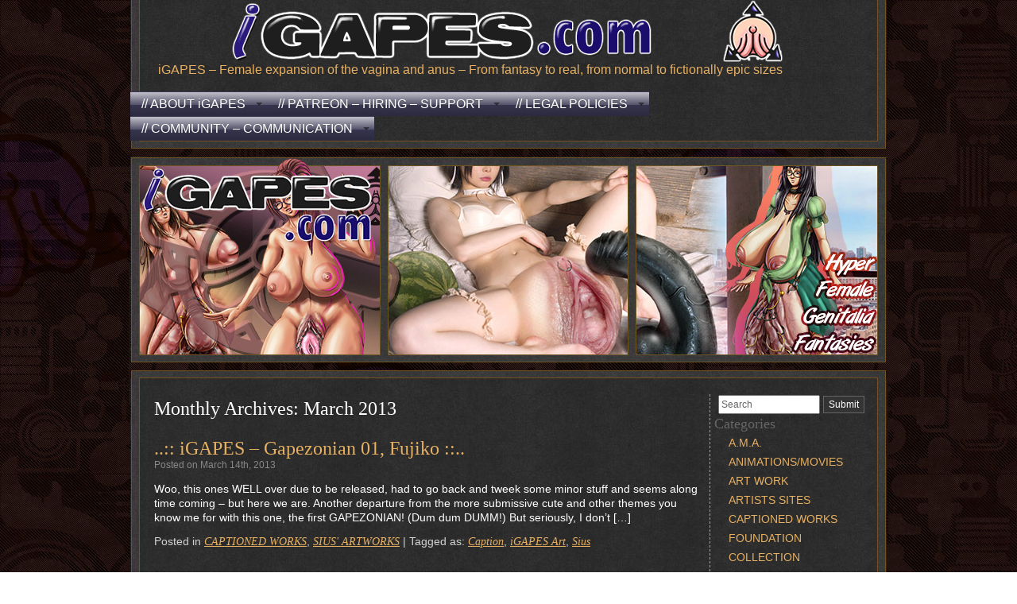

--- FILE ---
content_type: text/html; charset=UTF-8
request_url: http://www.releasedreactions.com/igapes/blog/?m=201303
body_size: 61126
content:
<!DOCTYPE html>
<html lang="en-GB">
    <head>
        <meta charset="UTF-8" />
        <title>
                        March | 2013 |             iGAPES.com                                            </title>
        <link rel="profile" href="http://gmpg.org/xfn/11" />
        <link rel="stylesheet" type="text/css" media="all" href="http://www.releasedreactions.com/igapes/blog/wp-content/themes/steampunk/style.css" />
        <link rel="pingback" href="http://www.releasedreactions.com/igapes/blog/xmlrpc.php" />
                <meta name='robots' content='max-image-preview:large' />
<link rel="alternate" type="application/rss+xml" title="iGAPES.com &raquo; Feed" href="http://www.releasedreactions.com/igapes/blog/?feed=rss2" />
<link rel="alternate" type="application/rss+xml" title="iGAPES.com &raquo; Comments Feed" href="http://www.releasedreactions.com/igapes/blog/?feed=comments-rss2" />
<style id='wp-img-auto-sizes-contain-inline-css' type='text/css'>
img:is([sizes=auto i],[sizes^="auto," i]){contain-intrinsic-size:3000px 1500px}
/*# sourceURL=wp-img-auto-sizes-contain-inline-css */
</style>
<link rel='stylesheet' id='wti_like_post_style-css' href='http://www.releasedreactions.com/igapes/blog/wp-content/plugins/wti-like-post/css/wti_like_post.css?ver=6.9' type='text/css' media='all' />
<style id='wp-emoji-styles-inline-css' type='text/css'>

	img.wp-smiley, img.emoji {
		display: inline !important;
		border: none !important;
		box-shadow: none !important;
		height: 1em !important;
		width: 1em !important;
		margin: 0 0.07em !important;
		vertical-align: -0.1em !important;
		background: none !important;
		padding: 0 !important;
	}
/*# sourceURL=wp-emoji-styles-inline-css */
</style>
<style id='wp-block-library-inline-css' type='text/css'>
:root{--wp-block-synced-color:#7a00df;--wp-block-synced-color--rgb:122,0,223;--wp-bound-block-color:var(--wp-block-synced-color);--wp-editor-canvas-background:#ddd;--wp-admin-theme-color:#007cba;--wp-admin-theme-color--rgb:0,124,186;--wp-admin-theme-color-darker-10:#006ba1;--wp-admin-theme-color-darker-10--rgb:0,107,160.5;--wp-admin-theme-color-darker-20:#005a87;--wp-admin-theme-color-darker-20--rgb:0,90,135;--wp-admin-border-width-focus:2px}@media (min-resolution:192dpi){:root{--wp-admin-border-width-focus:1.5px}}.wp-element-button{cursor:pointer}:root .has-very-light-gray-background-color{background-color:#eee}:root .has-very-dark-gray-background-color{background-color:#313131}:root .has-very-light-gray-color{color:#eee}:root .has-very-dark-gray-color{color:#313131}:root .has-vivid-green-cyan-to-vivid-cyan-blue-gradient-background{background:linear-gradient(135deg,#00d084,#0693e3)}:root .has-purple-crush-gradient-background{background:linear-gradient(135deg,#34e2e4,#4721fb 50%,#ab1dfe)}:root .has-hazy-dawn-gradient-background{background:linear-gradient(135deg,#faaca8,#dad0ec)}:root .has-subdued-olive-gradient-background{background:linear-gradient(135deg,#fafae1,#67a671)}:root .has-atomic-cream-gradient-background{background:linear-gradient(135deg,#fdd79a,#004a59)}:root .has-nightshade-gradient-background{background:linear-gradient(135deg,#330968,#31cdcf)}:root .has-midnight-gradient-background{background:linear-gradient(135deg,#020381,#2874fc)}:root{--wp--preset--font-size--normal:16px;--wp--preset--font-size--huge:42px}.has-regular-font-size{font-size:1em}.has-larger-font-size{font-size:2.625em}.has-normal-font-size{font-size:var(--wp--preset--font-size--normal)}.has-huge-font-size{font-size:var(--wp--preset--font-size--huge)}.has-text-align-center{text-align:center}.has-text-align-left{text-align:left}.has-text-align-right{text-align:right}.has-fit-text{white-space:nowrap!important}#end-resizable-editor-section{display:none}.aligncenter{clear:both}.items-justified-left{justify-content:flex-start}.items-justified-center{justify-content:center}.items-justified-right{justify-content:flex-end}.items-justified-space-between{justify-content:space-between}.screen-reader-text{border:0;clip-path:inset(50%);height:1px;margin:-1px;overflow:hidden;padding:0;position:absolute;width:1px;word-wrap:normal!important}.screen-reader-text:focus{background-color:#ddd;clip-path:none;color:#444;display:block;font-size:1em;height:auto;left:5px;line-height:normal;padding:15px 23px 14px;text-decoration:none;top:5px;width:auto;z-index:100000}html :where(.has-border-color){border-style:solid}html :where([style*=border-top-color]){border-top-style:solid}html :where([style*=border-right-color]){border-right-style:solid}html :where([style*=border-bottom-color]){border-bottom-style:solid}html :where([style*=border-left-color]){border-left-style:solid}html :where([style*=border-width]){border-style:solid}html :where([style*=border-top-width]){border-top-style:solid}html :where([style*=border-right-width]){border-right-style:solid}html :where([style*=border-bottom-width]){border-bottom-style:solid}html :where([style*=border-left-width]){border-left-style:solid}html :where(img[class*=wp-image-]){height:auto;max-width:100%}:where(figure){margin:0 0 1em}html :where(.is-position-sticky){--wp-admin--admin-bar--position-offset:var(--wp-admin--admin-bar--height,0px)}@media screen and (max-width:600px){html :where(.is-position-sticky){--wp-admin--admin-bar--position-offset:0px}}

/*# sourceURL=wp-block-library-inline-css */
</style><style id='global-styles-inline-css' type='text/css'>
:root{--wp--preset--aspect-ratio--square: 1;--wp--preset--aspect-ratio--4-3: 4/3;--wp--preset--aspect-ratio--3-4: 3/4;--wp--preset--aspect-ratio--3-2: 3/2;--wp--preset--aspect-ratio--2-3: 2/3;--wp--preset--aspect-ratio--16-9: 16/9;--wp--preset--aspect-ratio--9-16: 9/16;--wp--preset--color--black: #000000;--wp--preset--color--cyan-bluish-gray: #abb8c3;--wp--preset--color--white: #ffffff;--wp--preset--color--pale-pink: #f78da7;--wp--preset--color--vivid-red: #cf2e2e;--wp--preset--color--luminous-vivid-orange: #ff6900;--wp--preset--color--luminous-vivid-amber: #fcb900;--wp--preset--color--light-green-cyan: #7bdcb5;--wp--preset--color--vivid-green-cyan: #00d084;--wp--preset--color--pale-cyan-blue: #8ed1fc;--wp--preset--color--vivid-cyan-blue: #0693e3;--wp--preset--color--vivid-purple: #9b51e0;--wp--preset--gradient--vivid-cyan-blue-to-vivid-purple: linear-gradient(135deg,rgb(6,147,227) 0%,rgb(155,81,224) 100%);--wp--preset--gradient--light-green-cyan-to-vivid-green-cyan: linear-gradient(135deg,rgb(122,220,180) 0%,rgb(0,208,130) 100%);--wp--preset--gradient--luminous-vivid-amber-to-luminous-vivid-orange: linear-gradient(135deg,rgb(252,185,0) 0%,rgb(255,105,0) 100%);--wp--preset--gradient--luminous-vivid-orange-to-vivid-red: linear-gradient(135deg,rgb(255,105,0) 0%,rgb(207,46,46) 100%);--wp--preset--gradient--very-light-gray-to-cyan-bluish-gray: linear-gradient(135deg,rgb(238,238,238) 0%,rgb(169,184,195) 100%);--wp--preset--gradient--cool-to-warm-spectrum: linear-gradient(135deg,rgb(74,234,220) 0%,rgb(151,120,209) 20%,rgb(207,42,186) 40%,rgb(238,44,130) 60%,rgb(251,105,98) 80%,rgb(254,248,76) 100%);--wp--preset--gradient--blush-light-purple: linear-gradient(135deg,rgb(255,206,236) 0%,rgb(152,150,240) 100%);--wp--preset--gradient--blush-bordeaux: linear-gradient(135deg,rgb(254,205,165) 0%,rgb(254,45,45) 50%,rgb(107,0,62) 100%);--wp--preset--gradient--luminous-dusk: linear-gradient(135deg,rgb(255,203,112) 0%,rgb(199,81,192) 50%,rgb(65,88,208) 100%);--wp--preset--gradient--pale-ocean: linear-gradient(135deg,rgb(255,245,203) 0%,rgb(182,227,212) 50%,rgb(51,167,181) 100%);--wp--preset--gradient--electric-grass: linear-gradient(135deg,rgb(202,248,128) 0%,rgb(113,206,126) 100%);--wp--preset--gradient--midnight: linear-gradient(135deg,rgb(2,3,129) 0%,rgb(40,116,252) 100%);--wp--preset--font-size--small: 13px;--wp--preset--font-size--medium: 20px;--wp--preset--font-size--large: 36px;--wp--preset--font-size--x-large: 42px;--wp--preset--spacing--20: 0.44rem;--wp--preset--spacing--30: 0.67rem;--wp--preset--spacing--40: 1rem;--wp--preset--spacing--50: 1.5rem;--wp--preset--spacing--60: 2.25rem;--wp--preset--spacing--70: 3.38rem;--wp--preset--spacing--80: 5.06rem;--wp--preset--shadow--natural: 6px 6px 9px rgba(0, 0, 0, 0.2);--wp--preset--shadow--deep: 12px 12px 50px rgba(0, 0, 0, 0.4);--wp--preset--shadow--sharp: 6px 6px 0px rgba(0, 0, 0, 0.2);--wp--preset--shadow--outlined: 6px 6px 0px -3px rgb(255, 255, 255), 6px 6px rgb(0, 0, 0);--wp--preset--shadow--crisp: 6px 6px 0px rgb(0, 0, 0);}:where(.is-layout-flex){gap: 0.5em;}:where(.is-layout-grid){gap: 0.5em;}body .is-layout-flex{display: flex;}.is-layout-flex{flex-wrap: wrap;align-items: center;}.is-layout-flex > :is(*, div){margin: 0;}body .is-layout-grid{display: grid;}.is-layout-grid > :is(*, div){margin: 0;}:where(.wp-block-columns.is-layout-flex){gap: 2em;}:where(.wp-block-columns.is-layout-grid){gap: 2em;}:where(.wp-block-post-template.is-layout-flex){gap: 1.25em;}:where(.wp-block-post-template.is-layout-grid){gap: 1.25em;}.has-black-color{color: var(--wp--preset--color--black) !important;}.has-cyan-bluish-gray-color{color: var(--wp--preset--color--cyan-bluish-gray) !important;}.has-white-color{color: var(--wp--preset--color--white) !important;}.has-pale-pink-color{color: var(--wp--preset--color--pale-pink) !important;}.has-vivid-red-color{color: var(--wp--preset--color--vivid-red) !important;}.has-luminous-vivid-orange-color{color: var(--wp--preset--color--luminous-vivid-orange) !important;}.has-luminous-vivid-amber-color{color: var(--wp--preset--color--luminous-vivid-amber) !important;}.has-light-green-cyan-color{color: var(--wp--preset--color--light-green-cyan) !important;}.has-vivid-green-cyan-color{color: var(--wp--preset--color--vivid-green-cyan) !important;}.has-pale-cyan-blue-color{color: var(--wp--preset--color--pale-cyan-blue) !important;}.has-vivid-cyan-blue-color{color: var(--wp--preset--color--vivid-cyan-blue) !important;}.has-vivid-purple-color{color: var(--wp--preset--color--vivid-purple) !important;}.has-black-background-color{background-color: var(--wp--preset--color--black) !important;}.has-cyan-bluish-gray-background-color{background-color: var(--wp--preset--color--cyan-bluish-gray) !important;}.has-white-background-color{background-color: var(--wp--preset--color--white) !important;}.has-pale-pink-background-color{background-color: var(--wp--preset--color--pale-pink) !important;}.has-vivid-red-background-color{background-color: var(--wp--preset--color--vivid-red) !important;}.has-luminous-vivid-orange-background-color{background-color: var(--wp--preset--color--luminous-vivid-orange) !important;}.has-luminous-vivid-amber-background-color{background-color: var(--wp--preset--color--luminous-vivid-amber) !important;}.has-light-green-cyan-background-color{background-color: var(--wp--preset--color--light-green-cyan) !important;}.has-vivid-green-cyan-background-color{background-color: var(--wp--preset--color--vivid-green-cyan) !important;}.has-pale-cyan-blue-background-color{background-color: var(--wp--preset--color--pale-cyan-blue) !important;}.has-vivid-cyan-blue-background-color{background-color: var(--wp--preset--color--vivid-cyan-blue) !important;}.has-vivid-purple-background-color{background-color: var(--wp--preset--color--vivid-purple) !important;}.has-black-border-color{border-color: var(--wp--preset--color--black) !important;}.has-cyan-bluish-gray-border-color{border-color: var(--wp--preset--color--cyan-bluish-gray) !important;}.has-white-border-color{border-color: var(--wp--preset--color--white) !important;}.has-pale-pink-border-color{border-color: var(--wp--preset--color--pale-pink) !important;}.has-vivid-red-border-color{border-color: var(--wp--preset--color--vivid-red) !important;}.has-luminous-vivid-orange-border-color{border-color: var(--wp--preset--color--luminous-vivid-orange) !important;}.has-luminous-vivid-amber-border-color{border-color: var(--wp--preset--color--luminous-vivid-amber) !important;}.has-light-green-cyan-border-color{border-color: var(--wp--preset--color--light-green-cyan) !important;}.has-vivid-green-cyan-border-color{border-color: var(--wp--preset--color--vivid-green-cyan) !important;}.has-pale-cyan-blue-border-color{border-color: var(--wp--preset--color--pale-cyan-blue) !important;}.has-vivid-cyan-blue-border-color{border-color: var(--wp--preset--color--vivid-cyan-blue) !important;}.has-vivid-purple-border-color{border-color: var(--wp--preset--color--vivid-purple) !important;}.has-vivid-cyan-blue-to-vivid-purple-gradient-background{background: var(--wp--preset--gradient--vivid-cyan-blue-to-vivid-purple) !important;}.has-light-green-cyan-to-vivid-green-cyan-gradient-background{background: var(--wp--preset--gradient--light-green-cyan-to-vivid-green-cyan) !important;}.has-luminous-vivid-amber-to-luminous-vivid-orange-gradient-background{background: var(--wp--preset--gradient--luminous-vivid-amber-to-luminous-vivid-orange) !important;}.has-luminous-vivid-orange-to-vivid-red-gradient-background{background: var(--wp--preset--gradient--luminous-vivid-orange-to-vivid-red) !important;}.has-very-light-gray-to-cyan-bluish-gray-gradient-background{background: var(--wp--preset--gradient--very-light-gray-to-cyan-bluish-gray) !important;}.has-cool-to-warm-spectrum-gradient-background{background: var(--wp--preset--gradient--cool-to-warm-spectrum) !important;}.has-blush-light-purple-gradient-background{background: var(--wp--preset--gradient--blush-light-purple) !important;}.has-blush-bordeaux-gradient-background{background: var(--wp--preset--gradient--blush-bordeaux) !important;}.has-luminous-dusk-gradient-background{background: var(--wp--preset--gradient--luminous-dusk) !important;}.has-pale-ocean-gradient-background{background: var(--wp--preset--gradient--pale-ocean) !important;}.has-electric-grass-gradient-background{background: var(--wp--preset--gradient--electric-grass) !important;}.has-midnight-gradient-background{background: var(--wp--preset--gradient--midnight) !important;}.has-small-font-size{font-size: var(--wp--preset--font-size--small) !important;}.has-medium-font-size{font-size: var(--wp--preset--font-size--medium) !important;}.has-large-font-size{font-size: var(--wp--preset--font-size--large) !important;}.has-x-large-font-size{font-size: var(--wp--preset--font-size--x-large) !important;}
/*# sourceURL=global-styles-inline-css */
</style>

<style id='classic-theme-styles-inline-css' type='text/css'>
/*! This file is auto-generated */
.wp-block-button__link{color:#fff;background-color:#32373c;border-radius:9999px;box-shadow:none;text-decoration:none;padding:calc(.667em + 2px) calc(1.333em + 2px);font-size:1.125em}.wp-block-file__button{background:#32373c;color:#fff;text-decoration:none}
/*# sourceURL=/wp-includes/css/classic-themes.min.css */
</style>
<link rel='stylesheet' id='contact-form-7-css' href='http://www.releasedreactions.com/igapes/blog/wp-content/plugins/contact-form-7/includes/css/styles.css?ver=6.0.6' type='text/css' media='all' />
<link rel='stylesheet' id='wp-polls-css' href='http://www.releasedreactions.com/igapes/blog/wp-content/plugins/wp-polls/polls-css.css?ver=2.77.3' type='text/css' media='all' />
<style id='wp-polls-inline-css' type='text/css'>
.wp-polls .pollbar {
	margin: 1px;
	font-size: 6px;
	line-height: 8px;
	height: 8px;
	background: #e849ee;
	border: 1px solid #5d1760;
}

/*# sourceURL=wp-polls-inline-css */
</style>
<script type="text/javascript" src="http://www.releasedreactions.com/igapes/blog/wp-includes/js/jquery/jquery.min.js?ver=3.7.1" id="jquery-core-js"></script>
<script type="text/javascript" src="http://www.releasedreactions.com/igapes/blog/wp-includes/js/jquery/jquery-migrate.min.js?ver=3.4.1" id="jquery-migrate-js"></script>
<script type="text/javascript" src="http://www.releasedreactions.com/igapes/blog/wp-content/plugins/dropdown-menu-widget/scripts/include.js?ver=6.9" id="dropdown-ie-support-js"></script>
<script type="text/javascript" id="wti_like_post_script-js-extra">
/* <![CDATA[ */
var wtilp = {"ajax_url":"http://www.releasedreactions.com/igapes/blog/wp-admin/admin-ajax.php"};
//# sourceURL=wti_like_post_script-js-extra
/* ]]> */
</script>
<script type="text/javascript" src="http://www.releasedreactions.com/igapes/blog/wp-content/plugins/wti-like-post/js/wti_like_post.js?ver=6.9" id="wti_like_post_script-js"></script>
<link rel="https://api.w.org/" href="http://www.releasedreactions.com/igapes/blog/index.php?rest_route=/" /><link rel="EditURI" type="application/rsd+xml" title="RSD" href="http://www.releasedreactions.com/igapes/blog/xmlrpc.php?rsd" />
<meta name="generator" content="WordPress 6.9" />
		<meta name="abstract" content="iGAPES - Female expansion of the vagina and anus - From fantasy to real, from normal to fictionally epic sizes">
		<meta name="classification" content="Fantasy Erotic Graphics">
		<meta name="copyright" content="Copyright iGAPES.com - All rights Reserved.">
		<meta name="distribution" content="Global">
		<meta name="language" content="en-US">
		<meta name="rating" content="Mature">
		<meta name="revisit-after" content="3">
		<meta name="subject" content="Art work, Photomanipulation">
		<meta name="example" content="custom">


<!-- Dropdown Menu Widget Styles by shailan (https://metinsaylan.com) v1.9.7 on wp6.9 -->
<link rel="stylesheet" href="http://www.releasedreactions.com/igapes/blog/wp-content/plugins/dropdown-menu-widget/css/shailan-dropdown.min.css" type="text/css" />
<link rel="stylesheet" href="http://www.releasedreactions.com/igapes/blog/wp-content/plugins/dropdown-menu-widget/themes/color-scheme.css" type="text/css" />
<style type="text/css" media="all">
	ul.dropdown li a { font-size:15.5px; }
	/* Selected overlay: glassy */
	.shailan-dropdown-menu .dropdown-horizontal-container,
	ul.dropdown li, ul.dropdown li.hover, ul.dropdown li:hover{ background-position:0px 0px; }
	ul.dropdown li.hover a, ul.dropdown li:hover a{ background-position:0px -2px; }

	
	.shailan-dropdown-menu .dropdown-horizontal-container, ul.dropdown li{ background-color:#3a3854; }
	ul.dropdown a,
	ul.dropdown a:link,
	ul.dropdown a:visited,
	ul.dropdown li { color: #ffffff; }
	ul.dropdown a:hover,
	ul.dropdown li:hover { color: #4c2552; }
	ul.dropdown a:active	{ color: #4c2552; }

	ul.dropdown li.hover a, ul.dropdown li:hover a{ background-color: #fafafa; }
	ul.dropdown li.hover ul li, ul.dropdown li:hover ul li{ background-color: #3a3854;
		color: #ffffff; }

	ul.dropdown li.hover ul li.hover, ul.dropdown li:hover ul li:hover { background-image: none; }
	ul.dropdown li.hover a:hover, ul.dropdown li:hover a:hover { background-color: #fafafa; }

	ul.dropdown ul{ background-image:none; background-color:#3a3854; border:1px solid #3a3854; }
	ul.dropdown-vertical li { border-bottom:1px solid #fafafa; }
	
ul.dropdown li.parent>a{
	padding-right:25px;
}
ul.dropdown li.parent>a:after{
	content:""; position:absolute; top: 45%; right:6px;width:0;height:0;
	border-top:4px solid rgba(0,0,0,0.5);border-right:4px solid transparent;border-left:4px solid transparent }
ul.dropdown li.parent:hover>a:after{
	content:"";position:absolute; top: 45%; right:6px; width:0; height:0;
	border-top:4px solid rgba(0,0,0,0.5);border-right:4px solid transparent;border-left:4px solid transparent }
ul.dropdown li li.parent>a:after{
	content:"";position:absolute;top: 40%; right:5px;width:0;height:0;
	border-left:4px solid rgba(0,0,0,0.5);border-top:4px solid transparent;border-bottom:4px solid transparent }
ul.dropdown li li.parent:hover>a:after{
	content:"";position:absolute;top: 40%; right:5px;width:0;height:0;
	border-left:4px solid rgba(0,0,0,0.5);border-top:4px solid transparent;border-bottom:4px solid transparent }


</style>
<!-- /Dropdown Menu Widget Styles -->

 <link rel="icon" href="http://www.releasedreactions.com/igapes/blog/wp-content/uploads/2018/06/cropped-iGAPESLogoBig-32x32.png" sizes="32x32" />
<link rel="icon" href="http://www.releasedreactions.com/igapes/blog/wp-content/uploads/2018/06/cropped-iGAPESLogoBig-192x192.png" sizes="192x192" />
<link rel="apple-touch-icon" href="http://www.releasedreactions.com/igapes/blog/wp-content/uploads/2018/06/cropped-iGAPESLogoBig-180x180.png" />
<meta name="msapplication-TileImage" content="http://www.releasedreactions.com/igapes/blog/wp-content/uploads/2018/06/cropped-iGAPESLogoBig-270x270.png" />
    </head>
    <body class="archive date wp-theme-steampunk">
    <div id="wrapper" class="hfeed">
    	<div id="header-frame">
            <div id="header">
                <div id="access">

                </div><!-- #access -->
<a href="http://www.igapes.com/blog/"><img src="http://www.releasedreactions.com/igapes/blog/wp-content/uploads/2013/05/igapesbglogolong.gif" alt="igapesbglogolong" width="700" height="79" class="aligncenter size-full wp-image-2660" /></a>
                <div id="site-description">
                    iGAPES &#8211; Female expansion of the vagina and anus &#8211; From fantasy to real, from normal to fictionally epic sizes                </div><!-- #site-description -->
					<div class="widget shailan-dropdown-menu-widget">
<div class="shailan-dropdown-menu" ><ul id="menu-main-menu-drop-down-testy-boi" class="dropdown dropdown-horizontal dropdown-align-center"><li id="menu-item-4559" class="menu-item menu-item-type-post_type menu-item-object-page menu-item-has-children menu-item-4559"><a href="http://www.releasedreactions.com/igapes/blog/?page_id=4274">// ABOUT iGAPES</a>
<ul class="sub-menu">
	<li id="menu-item-4560" class="menu-item menu-item-type-post_type menu-item-object-page menu-item-4560"><a href="http://www.releasedreactions.com/igapes/blog/?page_id=4282">What is iGAPES.com?</a></li>
	<li id="menu-item-4561" class="menu-item menu-item-type-post_type menu-item-object-page menu-item-4561"><a href="http://www.releasedreactions.com/igapes/blog/?page_id=4339">The Content of iGAPES</a></li>
	<li id="menu-item-4562" class="menu-item menu-item-type-post_type menu-item-object-page menu-item-4562"><a href="http://www.releasedreactions.com/igapes/blog/?page_id=597">iGAPES Fiction World Lore</a></li>
	<li id="menu-item-4563" class="menu-item menu-item-type-post_type menu-item-object-page menu-item-4563"><a href="http://www.releasedreactions.com/igapes/blog/?page_id=4343">Frequently Asked Questions (F.A.Q.)</a></li>
	<li id="menu-item-4564" class="menu-item menu-item-type-post_type menu-item-object-page menu-item-4564"><a href="http://www.releasedreactions.com/igapes/blog/?page_id=4453">Viewer Interaction</a></li>
	<li id="menu-item-4634" class="menu-item menu-item-type-custom menu-item-object-custom menu-item-4634"><a href="http://www.igapes.com/blog/">Back to Main Page</a></li>
	<li id="menu-item-4582" class="menu-item menu-item-type-post_type menu-item-object-page menu-item-has-children menu-item-4582"><a href="http://www.releasedreactions.com/igapes/blog/?page_id=4580">iGAPES Content Searches [ &#8212;> ]</a>
	<ul class="sub-menu">
		<li id="menu-item-4579" class="menu-item menu-item-type-taxonomy menu-item-object-post_tag menu-item-4579"><a href="http://www.releasedreactions.com/igapes/blog/?tag=igapes-art">Search: iGAPES Artwork</a></li>
		<li id="menu-item-4590" class="menu-item menu-item-type-taxonomy menu-item-object-post_tag menu-item-4590"><a href="http://www.releasedreactions.com/igapes/blog/?tag=poll">Search: Polls</a></li>
		<li id="menu-item-4594" class="menu-item menu-item-type-taxonomy menu-item-object-category menu-item-4594"><a href="http://www.releasedreactions.com/igapes/blog/?cat=48">Search: Spotlights</a></li>
		<li id="menu-item-4593" class="menu-item menu-item-type-taxonomy menu-item-object-category menu-item-4593"><a href="http://www.releasedreactions.com/igapes/blog/?cat=13">Search: Photomanipulations</a></li>
		<li id="menu-item-4592" class="menu-item menu-item-type-taxonomy menu-item-object-category menu-item-4592"><a href="http://www.releasedreactions.com/igapes/blog/?cat=89">Search: Stories / Written / Captions</a></li>
	</ul>
</li>
</ul>
</li>
<li id="menu-item-4570" class="menu-item menu-item-type-post_type menu-item-object-page menu-item-has-children menu-item-4570"><a href="http://www.releasedreactions.com/igapes/blog/?page_id=4313">// PATREON – HIRING – SUPPORT</a>
<ul class="sub-menu">
	<li id="menu-item-5137" class="menu-item menu-item-type-post_type menu-item-object-page menu-item-5137"><a href="http://www.releasedreactions.com/igapes/blog/?page_id=5111">Patreon Portal Links</a></li>
	<li id="menu-item-4571" class="menu-item menu-item-type-post_type menu-item-object-page menu-item-4571"><a href="http://www.releasedreactions.com/igapes/blog/?page_id=4486">Patreon / Crowd Funding</a></li>
	<li id="menu-item-4572" class="menu-item menu-item-type-post_type menu-item-object-page menu-item-4572"><a href="http://www.releasedreactions.com/igapes/blog/?page_id=4469">Commissions / Hiring</a></li>
	<li id="menu-item-4573" class="menu-item menu-item-type-post_type menu-item-object-page menu-item-4573"><a href="http://www.releasedreactions.com/igapes/blog/?page_id=4479">Special Projects / Art Packs</a></li>
</ul>
</li>
<li id="menu-item-4574" class="menu-item menu-item-type-post_type menu-item-object-page menu-item-has-children menu-item-4574"><a href="http://www.releasedreactions.com/igapes/blog/?page_id=4304">// LEGAL POLICIES</a>
<ul class="sub-menu">
	<li id="menu-item-4575" class="menu-item menu-item-type-post_type menu-item-object-page menu-item-4575"><a href="http://www.releasedreactions.com/igapes/blog/?page_id=4250">Legal Agreement</a></li>
	<li id="menu-item-4576" class="menu-item menu-item-type-post_type menu-item-object-page menu-item-privacy-policy menu-item-4576"><a rel="privacy-policy" href="http://www.releasedreactions.com/igapes/blog/?page_id=4231">Privacy Policy (GDPR)</a></li>
</ul>
</li>
<li id="menu-item-4565" class="menu-item menu-item-type-post_type menu-item-object-page menu-item-has-children menu-item-4565"><a href="http://www.releasedreactions.com/igapes/blog/?page_id=4309">// COMMUNITY – COMMUNICATION</a>
<ul class="sub-menu">
	<li id="menu-item-4566" class="menu-item menu-item-type-post_type menu-item-object-page menu-item-4566"><a href="http://www.releasedreactions.com/igapes/blog/?page_id=386">Contact Webmaster &#038; Artist</a></li>
	<li id="menu-item-4567" class="menu-item menu-item-type-post_type menu-item-object-page menu-item-4567"><a href="http://www.releasedreactions.com/igapes/blog/?page_id=4377">Discord Community Group</a></li>
	<li id="menu-item-4568" class="menu-item menu-item-type-post_type menu-item-object-page menu-item-4568"><a href="http://www.releasedreactions.com/igapes/blog/?page_id=3496">Poll Database</a></li>
	<li id="menu-item-4607" class="menu-item menu-item-type-post_type menu-item-object-page menu-item-4607"><a href="http://www.releasedreactions.com/igapes/blog/?page_id=4600">Links / Community Pages</a></li>
	<li id="menu-item-4569" class="menu-item menu-item-type-post_type menu-item-object-page menu-item-4569"><a href="http://www.releasedreactions.com/igapes/blog/?page_id=4391">What Is Released Reactions?</a></li>
</ul>
</li>
</ul>
</div>              </div>

<!-- Dropdown Menu Widget Effects by shailan (https://metinsaylan.com) v1.9.7 on wp6.9 -->
<script type="text/javascript">/* <![CDATA[ */
jQuery(document).ready(function($) { 

  var config = {
	over : function(){	$(this).find("ul:first").slideDown('fast'); },
	out : function(){	$(this).find("ul:first").slideUp('fast'); },
	timeout : 100  }

  $(".dropdown li").hoverIntent( config );
		
});
/* ]]> */</script>
<!-- /Dropdown Menu Widget Effects -->

                     </div><!-- #header -->
        </div><!-- #header-frame -->
        <div id="maingraphic"></div>
        <div id="main-top-frame">
        	<div id="main-bottom-frame">
        		<div id="main">	<div id="container">
		<div id="content">
							
			<h1 class="page-title">
									Monthly Archives: <span>March 2013</span>							</h1>

			            
		<div id="post-2481" class="post-2481 post type-post status-publish format-standard hentry category-captioned-works category-sius-artworks tag-caption tag-igapes-art tag-sius">
		<h1 class="entry-title"><a href="http://www.releasedreactions.com/igapes/blog/?p=2481" title="Permalink to ..:: iGAPES &#8211; Gapezonian 01, Fujiko ::.." rel="bookmark">..:: iGAPES &#8211; Gapezonian 01, Fujiko ::..</a></h1>
		<div class="entry-meta">
			<span class="date">Posted on March 14th, 2013</span>
		</div><!-- .entry-meta -->
        			<div class="entry-summary">
				<p>Woo, this ones WELL over due to be released, had to go back and tweek some minor stuff and seems along time coming &#8211; but here we are. Another departure from the more submissive cute and other themes you know me for with this one, the first GAPEZONIAN! (Dum dum DUMM!) But seriously, I don&#8217;t [&hellip;]</p>
			</div><!-- .entry-summary -->
				<div class="entry-utility">
			                <span class="cat-links">
                	<span class="entry-utility-prep entry-utility-prep-cat-links">Posted in</span> <a href="http://www.releasedreactions.com/igapes/blog/?cat=94" rel="category">CAPTIONED WORKS</a>, <a href="http://www.releasedreactions.com/igapes/blog/?cat=32" rel="category">SIUS' ARTWORKS</a>                </span>
                									                <span class="tag-links">
					                        <span class="meta-sep">|</span>
                                                            	<span class="entry-utility-prep entry-utility-prep-tag-links">Tagged as: </span> <a href="http://www.releasedreactions.com/igapes/blog/?tag=caption" rel="tag">Caption</a>, <a href="http://www.releasedreactions.com/igapes/blog/?tag=igapes-art" rel="tag">iGAPES Art</a>, <a href="http://www.releasedreactions.com/igapes/blog/?tag=sius" rel="tag">Sius</a>                </span>
									        </div><!-- .entry-utility -->
	</div><!-- .post -->
    		<div id="post-2434" class="post-2434 post type-post status-publish format-standard hentry category-artwork category-captioned-works category-sius-artworks tag-femdom tag-igapes-art tag-sius">
		<h1 class="entry-title"><a href="http://www.releasedreactions.com/igapes/blog/?p=2434" title="Permalink to ..:: iGAPES &#8211; Yukiko &#038; Namika 01 ::.." rel="bookmark">..:: iGAPES &#8211; Yukiko &#038; Namika 01 ::..</a></h1>
		<div class="entry-meta">
			<span class="date">Posted on March 6th, 2013</span>
		</div><!-- .entry-meta -->
        			<div class="entry-summary">
				<p>Okay, something a little different here for a change from my usual area &#8211; the area of more Femdom / lesbian conversion at the males expense. We have two versions below, one is the soft &#8216;good cop/ bad cop&#8217; angle while the other is more outright insulting and mean spirited for the sake of being [&hellip;]</p>
			</div><!-- .entry-summary -->
				<div class="entry-utility">
			                <span class="cat-links">
                	<span class="entry-utility-prep entry-utility-prep-cat-links">Posted in</span> <a href="http://www.releasedreactions.com/igapes/blog/?cat=12" rel="category">ART WORK</a>, <a href="http://www.releasedreactions.com/igapes/blog/?cat=94" rel="category">CAPTIONED WORKS</a>, <a href="http://www.releasedreactions.com/igapes/blog/?cat=32" rel="category">SIUS' ARTWORKS</a>                </span>
                									                <span class="tag-links">
					                        <span class="meta-sep">|</span>
                                                            	<span class="entry-utility-prep entry-utility-prep-tag-links">Tagged as: </span> <a href="http://www.releasedreactions.com/igapes/blog/?tag=femdom" rel="tag">Femdom</a>, <a href="http://www.releasedreactions.com/igapes/blog/?tag=igapes-art" rel="tag">iGAPES Art</a>, <a href="http://www.releasedreactions.com/igapes/blog/?tag=sius" rel="tag">Sius</a>                </span>
						                <span class="comments-link">
					                        <span class="meta-sep">|</span>
                                                                <a href="http://www.releasedreactions.com/igapes/blog/?p=2434#respond">Leave a comment</a>                </span>
						        </div><!-- .entry-utility -->
	</div><!-- .post -->
    

		</div><!-- #content -->
	</div><!-- #container -->
<div id="primary" class="widget-area">
	<form method="get" id="searchform" action="" >
	<input type="text" value="Search" name="s" id="s" /> <input type="submit" src="http://www.releasedreactions.com/igapes/blog/wp-content/themes/steampunk/images/submit.jpg" id="searchsubmit" value="Submit" />
</form>	<ul class="xoxo">
		<li id="categories-3" class="widget widget_categories"><h2 class="widgettitle">Categories</h2>

			<ul>
					<li class="cat-item cat-item-150"><a href="http://www.releasedreactions.com/igapes/blog/?cat=150">A.M.A.</a>
</li>
	<li class="cat-item cat-item-9"><a href="http://www.releasedreactions.com/igapes/blog/?cat=9">ANIMATIONS/MOVIES</a>
</li>
	<li class="cat-item cat-item-12"><a href="http://www.releasedreactions.com/igapes/blog/?cat=12">ART WORK</a>
</li>
	<li class="cat-item cat-item-5"><a href="http://www.releasedreactions.com/igapes/blog/?cat=5">ARTISTS SITES</a>
</li>
	<li class="cat-item cat-item-94"><a href="http://www.releasedreactions.com/igapes/blog/?cat=94">CAPTIONED WORKS</a>
</li>
	<li class="cat-item cat-item-165"><a href="http://www.releasedreactions.com/igapes/blog/?cat=165">FOUNDATION COLLECTION</a>
</li>
	<li class="cat-item cat-item-8"><a href="http://www.releasedreactions.com/igapes/blog/?cat=8">GENERAL SITES</a>
</li>
	<li class="cat-item cat-item-188"><a href="http://www.releasedreactions.com/igapes/blog/?cat=188">H.S.E.</a>
</li>
	<li class="cat-item cat-item-72"><a href="http://www.releasedreactions.com/igapes/blog/?cat=72">iG INTERVIEW</a>
</li>
	<li class="cat-item cat-item-14"><a href="http://www.releasedreactions.com/igapes/blog/?cat=14">iGAPES BACKSTORY / INFO</a>
</li>
	<li class="cat-item cat-item-17"><a href="http://www.releasedreactions.com/igapes/blog/?cat=17">iGAPES STORIES</a>
</li>
	<li class="cat-item cat-item-153"><a href="http://www.releasedreactions.com/igapes/blog/?cat=153">INCOMPLETE WIP ART</a>
</li>
	<li class="cat-item cat-item-4"><a href="http://www.releasedreactions.com/igapes/blog/?cat=4">LINKS</a>
</li>
	<li class="cat-item cat-item-43"><a href="http://www.releasedreactions.com/igapes/blog/?cat=43">OTHER ARTISTS</a>
</li>
	<li class="cat-item cat-item-88"><a href="http://www.releasedreactions.com/igapes/blog/?cat=88">OTHER GAPING STORIES</a>
</li>
	<li class="cat-item cat-item-187"><a href="http://www.releasedreactions.com/igapes/blog/?cat=187">PATREON</a>
</li>
	<li class="cat-item cat-item-13"><a href="http://www.releasedreactions.com/igapes/blog/?cat=13">PHOTOMANIPULATIONS</a>
</li>
	<li class="cat-item cat-item-85"><a href="http://www.releasedreactions.com/igapes/blog/?cat=85">POLL QUESTION</a>
</li>
	<li class="cat-item cat-item-10"><a href="http://www.releasedreactions.com/igapes/blog/?cat=10">RANDOM STUFF</a>
</li>
	<li class="cat-item cat-item-82"><a href="http://www.releasedreactions.com/igapes/blog/?cat=82">REAL LIFE GAPERS</a>
</li>
	<li class="cat-item cat-item-11"><a href="http://www.releasedreactions.com/igapes/blog/?cat=11">ROUGH MATERIAL</a>
</li>
	<li class="cat-item cat-item-126"><a href="http://www.releasedreactions.com/igapes/blog/?cat=126">SCRAPS</a>
</li>
	<li class="cat-item cat-item-3"><a href="http://www.releasedreactions.com/igapes/blog/?cat=3">SIUS SAYS&#8230;</a>
</li>
	<li class="cat-item cat-item-32"><a href="http://www.releasedreactions.com/igapes/blog/?cat=32">SIUS&#039; ARTWORKS</a>
</li>
	<li class="cat-item cat-item-48"><a href="http://www.releasedreactions.com/igapes/blog/?cat=48">SPOTLIGHT</a>
</li>
	<li class="cat-item cat-item-89"><a href="http://www.releasedreactions.com/igapes/blog/?cat=89">STORIES / WRITTEN</a>
</li>
	<li class="cat-item cat-item-131"><a href="http://www.releasedreactions.com/igapes/blog/?cat=131">T.W. Characters</a>
</li>
	<li class="cat-item cat-item-1"><a href="http://www.releasedreactions.com/igapes/blog/?cat=1">Uncategorized</a>
</li>
	<li class="cat-item cat-item-148"><a href="http://www.releasedreactions.com/igapes/blog/?cat=148">WHAT&#039;S NEW? SIGNPOSTER</a>
</li>
			</ul>

			</li>
<li id="meta-3" class="widget widget_meta"><h2 class="widgettitle">Meta</h2>

		<ul>
						<li><a href="http://www.releasedreactions.com/igapes/blog/wp-login.php">Log in</a></li>
			<li><a href="http://www.releasedreactions.com/igapes/blog/?feed=rss2">Entries feed</a></li>
			<li><a href="http://www.releasedreactions.com/igapes/blog/?feed=comments-rss2">Comments feed</a></li>

			<li><a href="https://en-gb.wordpress.org/">WordPress.org</a></li>
		</ul>

		</li>
<li id="tag_cloud-4" class="widget widget_tag_cloud"><h2 class="widgettitle">Tags</h2>
<div class="tagcloud"><a href="http://www.releasedreactions.com/igapes/blog/?tag=a-m-a" class="tag-cloud-link tag-link-151 tag-link-position-1" style="font-size: 9.8pt;" aria-label="A.M.A. (2 items)">A.M.A.</a>
<a href="http://www.releasedreactions.com/igapes/blog/?tag=art" class="tag-cloud-link tag-link-31 tag-link-position-2" style="font-size: 17.3pt;" aria-label="Art (16 items)">Art</a>
<a href="http://www.releasedreactions.com/igapes/blog/?tag=artwork-2" class="tag-cloud-link tag-link-96 tag-link-position-3" style="font-size: 19.6pt;" aria-label="Artwork (28 items)">Artwork</a>
<a href="http://www.releasedreactions.com/igapes/blog/?tag=backstory" class="tag-cloud-link tag-link-71 tag-link-position-4" style="font-size: 13.5pt;" aria-label="Backstory (6 items)">Backstory</a>
<a href="http://www.releasedreactions.com/igapes/blog/?tag=caption" class="tag-cloud-link tag-link-95 tag-link-position-5" style="font-size: 19.5pt;" aria-label="Caption (27 items)">Caption</a>
<a href="http://www.releasedreactions.com/igapes/blog/?tag=coloured-art" class="tag-cloud-link tag-link-154 tag-link-position-6" style="font-size: 12.8pt;" aria-label="Coloured Art (5 items)">Coloured Art</a>
<a href="http://www.releasedreactions.com/igapes/blog/?tag=commission" class="tag-cloud-link tag-link-162 tag-link-position-7" style="font-size: 11pt;" aria-label="Commission (3 items)">Commission</a>
<a href="http://www.releasedreactions.com/igapes/blog/?tag=cymic44" class="tag-cloud-link tag-link-159 tag-link-position-8" style="font-size: 9.8pt;" aria-label="Cymic44 (2 items)">Cymic44</a>
<a href="http://www.releasedreactions.com/igapes/blog/?tag=doodles" class="tag-cloud-link tag-link-127 tag-link-position-9" style="font-size: 12pt;" aria-label="Doodles (4 items)">Doodles</a>
<a href="http://www.releasedreactions.com/igapes/blog/?tag=feedback" class="tag-cloud-link tag-link-20 tag-link-position-10" style="font-size: 9.8pt;" aria-label="feedback (2 items)">feedback</a>
<a href="http://www.releasedreactions.com/igapes/blog/?tag=foundation-collection" class="tag-cloud-link tag-link-166 tag-link-position-11" style="font-size: 15pt;" aria-label="Foundation Collection (9 items)">Foundation Collection</a>
<a href="http://www.releasedreactions.com/igapes/blog/?tag=futanari" class="tag-cloud-link tag-link-47 tag-link-position-12" style="font-size: 11pt;" aria-label="Futanari (3 items)">Futanari</a>
<a href="http://www.releasedreactions.com/igapes/blog/?tag=growth" class="tag-cloud-link tag-link-144 tag-link-position-13" style="font-size: 8pt;" aria-label="Growth (1 item)">Growth</a>
<a href="http://www.releasedreactions.com/igapes/blog/?tag=h-s-e" class="tag-cloud-link tag-link-189 tag-link-position-14" style="font-size: 11pt;" aria-label="H.S.E. (3 items)">H.S.E.</a>
<a href="http://www.releasedreactions.com/igapes/blog/?tag=honey-select" class="tag-cloud-link tag-link-158 tag-link-position-15" style="font-size: 12pt;" aria-label="Honey Select (4 items)">Honey Select</a>
<a href="http://www.releasedreactions.com/igapes/blog/?tag=hybris" class="tag-cloud-link tag-link-100 tag-link-position-16" style="font-size: 12pt;" aria-label="Hybris (4 items)">Hybris</a>
<a href="http://www.releasedreactions.com/igapes/blog/?tag=igapes" class="tag-cloud-link tag-link-51 tag-link-position-17" style="font-size: 19.3pt;" aria-label="iGAPES (26 items)">iGAPES</a>
<a href="http://www.releasedreactions.com/igapes/blog/?tag=igapes-art" class="tag-cloud-link tag-link-30 tag-link-position-18" style="font-size: 21.5pt;" aria-label="iGAPES Art (44 items)">iGAPES Art</a>
<a href="http://www.releasedreactions.com/igapes/blog/?tag=igapes-backstory" class="tag-cloud-link tag-link-97 tag-link-position-19" style="font-size: 13.5pt;" aria-label="iGAPES Backstory (6 items)">iGAPES Backstory</a>
<a href="http://www.releasedreactions.com/igapes/blog/?tag=igapes-story" class="tag-cloud-link tag-link-36 tag-link-position-20" style="font-size: 13.5pt;" aria-label="iGAPES Story (6 items)">iGAPES Story</a>
<a href="http://www.releasedreactions.com/igapes/blog/?tag=immortaltom" class="tag-cloud-link tag-link-77 tag-link-position-21" style="font-size: 9.8pt;" aria-label="ImmortalTom (2 items)">ImmortalTom</a>
<a href="http://www.releasedreactions.com/igapes/blog/?tag=information" class="tag-cloud-link tag-link-49 tag-link-position-22" style="font-size: 12pt;" aria-label="Information (4 items)">Information</a>
<a href="http://www.releasedreactions.com/igapes/blog/?tag=interview" class="tag-cloud-link tag-link-74 tag-link-position-23" style="font-size: 12pt;" aria-label="Interview (4 items)">Interview</a>
<a href="http://www.releasedreactions.com/igapes/blog/?tag=jools" class="tag-cloud-link tag-link-145 tag-link-position-24" style="font-size: 9.8pt;" aria-label="Jools (2 items)">Jools</a>
<a href="http://www.releasedreactions.com/igapes/blog/?tag=kimmy" class="tag-cloud-link tag-link-117 tag-link-position-25" style="font-size: 12.8pt;" aria-label="Kimmy (5 items)">Kimmy</a>
<a href="http://www.releasedreactions.com/igapes/blog/?tag=kitty" class="tag-cloud-link tag-link-147 tag-link-position-26" style="font-size: 9.8pt;" aria-label="kitty (2 items)">kitty</a>
<a href="http://www.releasedreactions.com/igapes/blog/?tag=link" class="tag-cloud-link tag-link-102 tag-link-position-27" style="font-size: 11pt;" aria-label="Link (3 items)">Link</a>
<a href="http://www.releasedreactions.com/igapes/blog/?tag=mdt" class="tag-cloud-link tag-link-44 tag-link-position-28" style="font-size: 9.8pt;" aria-label="MDT (2 items)">MDT</a>
<a href="http://www.releasedreactions.com/igapes/blog/?tag=narumi" class="tag-cloud-link tag-link-167 tag-link-position-29" style="font-size: 12.8pt;" aria-label="Narumi (5 items)">Narumi</a>
<a href="http://www.releasedreactions.com/igapes/blog/?tag=patreon" class="tag-cloud-link tag-link-186 tag-link-position-30" style="font-size: 12pt;" aria-label="Patreon (4 items)">Patreon</a>
<a href="http://www.releasedreactions.com/igapes/blog/?tag=penumbra-frog" class="tag-cloud-link tag-link-79 tag-link-position-31" style="font-size: 12.8pt;" aria-label="Penumbra Frog (5 items)">Penumbra Frog</a>
<a href="http://www.releasedreactions.com/igapes/blog/?tag=photomanipulation" class="tag-cloud-link tag-link-52 tag-link-position-32" style="font-size: 19.6pt;" aria-label="photomanipulation (28 items)">photomanipulation</a>
<a href="http://www.releasedreactions.com/igapes/blog/?tag=poll" class="tag-cloud-link tag-link-86 tag-link-position-33" style="font-size: 20.8pt;" aria-label="Poll (37 items)">Poll</a>
<a href="http://www.releasedreactions.com/igapes/blog/?tag=real-life" class="tag-cloud-link tag-link-68 tag-link-position-34" style="font-size: 12pt;" aria-label="Real Life (4 items)">Real Life</a>
<a href="http://www.releasedreactions.com/igapes/blog/?tag=released-reactions" class="tag-cloud-link tag-link-24 tag-link-position-35" style="font-size: 11pt;" aria-label="Released Reactions (3 items)">Released Reactions</a>
<a href="http://www.releasedreactions.com/igapes/blog/?tag=rough" class="tag-cloud-link tag-link-141 tag-link-position-36" style="font-size: 11pt;" aria-label="ROUGH MATERIAL (3 items)">ROUGH MATERIAL</a>
<a href="http://www.releasedreactions.com/igapes/blog/?tag=sius" class="tag-cloud-link tag-link-25 tag-link-position-37" style="font-size: 22pt;" aria-label="Sius (49 items)">Sius</a>
<a href="http://www.releasedreactions.com/igapes/blog/?tag=spotlight" class="tag-cloud-link tag-link-142 tag-link-position-38" style="font-size: 18.4pt;" aria-label="SPOTLIGHT (21 items)">SPOTLIGHT</a>
<a href="http://www.releasedreactions.com/igapes/blog/?tag=story" class="tag-cloud-link tag-link-76 tag-link-position-39" style="font-size: 19pt;" aria-label="Story (24 items)">Story</a>
<a href="http://www.releasedreactions.com/igapes/blog/?tag=transformation" class="tag-cloud-link tag-link-101 tag-link-position-40" style="font-size: 12pt;" aria-label="Transformation (4 items)">Transformation</a>
<a href="http://www.releasedreactions.com/igapes/blog/?tag=twang-wang" class="tag-cloud-link tag-link-129 tag-link-position-41" style="font-size: 18.2pt;" aria-label="Twang Wang (20 items)">Twang Wang</a>
<a href="http://www.releasedreactions.com/igapes/blog/?tag=update" class="tag-cloud-link tag-link-65 tag-link-position-42" style="font-size: 12pt;" aria-label="Update (4 items)">Update</a>
<a href="http://www.releasedreactions.com/igapes/blog/?tag=update-news" class="tag-cloud-link tag-link-67 tag-link-position-43" style="font-size: 16.5pt;" aria-label="Update News (13 items)">Update News</a>
<a href="http://www.releasedreactions.com/igapes/blog/?tag=whats-new" class="tag-cloud-link tag-link-149 tag-link-position-44" style="font-size: 12.8pt;" aria-label="What&#039;s New? (5 items)">What&#039;s New?</a>
<a href="http://www.releasedreactions.com/igapes/blog/?tag=wowiambig" class="tag-cloud-link tag-link-61 tag-link-position-45" style="font-size: 11pt;" aria-label="wowiambig (3 items)">wowiambig</a></div>
</li>
<li id="archives-2" class="widget widget_archive"><h2 class="widgettitle">Archives</h2>

			<ul>
					<li><a href='http://www.releasedreactions.com/igapes/blog/?m=202205'>May 2022</a></li>
	<li><a href='http://www.releasedreactions.com/igapes/blog/?m=202204'>April 2022</a></li>
	<li><a href='http://www.releasedreactions.com/igapes/blog/?m=202203'>March 2022</a></li>
	<li><a href='http://www.releasedreactions.com/igapes/blog/?m=202007'>July 2020</a></li>
	<li><a href='http://www.releasedreactions.com/igapes/blog/?m=202005'>May 2020</a></li>
	<li><a href='http://www.releasedreactions.com/igapes/blog/?m=202003'>March 2020</a></li>
	<li><a href='http://www.releasedreactions.com/igapes/blog/?m=202002'>February 2020</a></li>
	<li><a href='http://www.releasedreactions.com/igapes/blog/?m=202001'>January 2020</a></li>
	<li><a href='http://www.releasedreactions.com/igapes/blog/?m=201905'>May 2019</a></li>
	<li><a href='http://www.releasedreactions.com/igapes/blog/?m=201904'>April 2019</a></li>
	<li><a href='http://www.releasedreactions.com/igapes/blog/?m=201903'>March 2019</a></li>
	<li><a href='http://www.releasedreactions.com/igapes/blog/?m=201902'>February 2019</a></li>
	<li><a href='http://www.releasedreactions.com/igapes/blog/?m=201901'>January 2019</a></li>
	<li><a href='http://www.releasedreactions.com/igapes/blog/?m=201812'>December 2018</a></li>
	<li><a href='http://www.releasedreactions.com/igapes/blog/?m=201811'>November 2018</a></li>
	<li><a href='http://www.releasedreactions.com/igapes/blog/?m=201810'>October 2018</a></li>
	<li><a href='http://www.releasedreactions.com/igapes/blog/?m=201809'>September 2018</a></li>
	<li><a href='http://www.releasedreactions.com/igapes/blog/?m=201808'>August 2018</a></li>
	<li><a href='http://www.releasedreactions.com/igapes/blog/?m=201806'>June 2018</a></li>
	<li><a href='http://www.releasedreactions.com/igapes/blog/?m=201804'>April 2018</a></li>
	<li><a href='http://www.releasedreactions.com/igapes/blog/?m=201803'>March 2018</a></li>
	<li><a href='http://www.releasedreactions.com/igapes/blog/?m=201802'>February 2018</a></li>
	<li><a href='http://www.releasedreactions.com/igapes/blog/?m=201801'>January 2018</a></li>
	<li><a href='http://www.releasedreactions.com/igapes/blog/?m=201712'>December 2017</a></li>
	<li><a href='http://www.releasedreactions.com/igapes/blog/?m=201710'>October 2017</a></li>
	<li><a href='http://www.releasedreactions.com/igapes/blog/?m=201708'>August 2017</a></li>
	<li><a href='http://www.releasedreactions.com/igapes/blog/?m=201706'>June 2017</a></li>
	<li><a href='http://www.releasedreactions.com/igapes/blog/?m=201705'>May 2017</a></li>
	<li><a href='http://www.releasedreactions.com/igapes/blog/?m=201704'>April 2017</a></li>
	<li><a href='http://www.releasedreactions.com/igapes/blog/?m=201703'>March 2017</a></li>
	<li><a href='http://www.releasedreactions.com/igapes/blog/?m=201702'>February 2017</a></li>
	<li><a href='http://www.releasedreactions.com/igapes/blog/?m=201701'>January 2017</a></li>
	<li><a href='http://www.releasedreactions.com/igapes/blog/?m=201612'>December 2016</a></li>
	<li><a href='http://www.releasedreactions.com/igapes/blog/?m=201611'>November 2016</a></li>
	<li><a href='http://www.releasedreactions.com/igapes/blog/?m=201607'>July 2016</a></li>
	<li><a href='http://www.releasedreactions.com/igapes/blog/?m=201606'>June 2016</a></li>
	<li><a href='http://www.releasedreactions.com/igapes/blog/?m=201605'>May 2016</a></li>
	<li><a href='http://www.releasedreactions.com/igapes/blog/?m=201604'>April 2016</a></li>
	<li><a href='http://www.releasedreactions.com/igapes/blog/?m=201602'>February 2016</a></li>
	<li><a href='http://www.releasedreactions.com/igapes/blog/?m=201601'>January 2016</a></li>
	<li><a href='http://www.releasedreactions.com/igapes/blog/?m=201510'>October 2015</a></li>
	<li><a href='http://www.releasedreactions.com/igapes/blog/?m=201509'>September 2015</a></li>
	<li><a href='http://www.releasedreactions.com/igapes/blog/?m=201506'>June 2015</a></li>
	<li><a href='http://www.releasedreactions.com/igapes/blog/?m=201504'>April 2015</a></li>
	<li><a href='http://www.releasedreactions.com/igapes/blog/?m=201503'>March 2015</a></li>
	<li><a href='http://www.releasedreactions.com/igapes/blog/?m=201502'>February 2015</a></li>
	<li><a href='http://www.releasedreactions.com/igapes/blog/?m=201412'>December 2014</a></li>
	<li><a href='http://www.releasedreactions.com/igapes/blog/?m=201411'>November 2014</a></li>
	<li><a href='http://www.releasedreactions.com/igapes/blog/?m=201410'>October 2014</a></li>
	<li><a href='http://www.releasedreactions.com/igapes/blog/?m=201408'>August 2014</a></li>
	<li><a href='http://www.releasedreactions.com/igapes/blog/?m=201407'>July 2014</a></li>
	<li><a href='http://www.releasedreactions.com/igapes/blog/?m=201406'>June 2014</a></li>
	<li><a href='http://www.releasedreactions.com/igapes/blog/?m=201312'>December 2013</a></li>
	<li><a href='http://www.releasedreactions.com/igapes/blog/?m=201311'>November 2013</a></li>
	<li><a href='http://www.releasedreactions.com/igapes/blog/?m=201310'>October 2013</a></li>
	<li><a href='http://www.releasedreactions.com/igapes/blog/?m=201309'>September 2013</a></li>
	<li><a href='http://www.releasedreactions.com/igapes/blog/?m=201308'>August 2013</a></li>
	<li><a href='http://www.releasedreactions.com/igapes/blog/?m=201307'>July 2013</a></li>
	<li><a href='http://www.releasedreactions.com/igapes/blog/?m=201306'>June 2013</a></li>
	<li><a href='http://www.releasedreactions.com/igapes/blog/?m=201305'>May 2013</a></li>
	<li><a href='http://www.releasedreactions.com/igapes/blog/?m=201303'>March 2013</a></li>
	<li><a href='http://www.releasedreactions.com/igapes/blog/?m=201302'>February 2013</a></li>
	<li><a href='http://www.releasedreactions.com/igapes/blog/?m=201212'>December 2012</a></li>
	<li><a href='http://www.releasedreactions.com/igapes/blog/?m=201210'>October 2012</a></li>
	<li><a href='http://www.releasedreactions.com/igapes/blog/?m=201209'>September 2012</a></li>
	<li><a href='http://www.releasedreactions.com/igapes/blog/?m=201208'>August 2012</a></li>
	<li><a href='http://www.releasedreactions.com/igapes/blog/?m=201207'>July 2012</a></li>
	<li><a href='http://www.releasedreactions.com/igapes/blog/?m=201206'>June 2012</a></li>
	<li><a href='http://www.releasedreactions.com/igapes/blog/?m=201205'>May 2012</a></li>
	<li><a href='http://www.releasedreactions.com/igapes/blog/?m=201204'>April 2012</a></li>
	<li><a href='http://www.releasedreactions.com/igapes/blog/?m=201203'>March 2012</a></li>
	<li><a href='http://www.releasedreactions.com/igapes/blog/?m=201202'>February 2012</a></li>
	<li><a href='http://www.releasedreactions.com/igapes/blog/?m=201201'>January 2012</a></li>
	<li><a href='http://www.releasedreactions.com/igapes/blog/?m=201112'>December 2011</a></li>
	<li><a href='http://www.releasedreactions.com/igapes/blog/?m=201111'>November 2011</a></li>
	<li><a href='http://www.releasedreactions.com/igapes/blog/?m=201110'>October 2011</a></li>
	<li><a href='http://www.releasedreactions.com/igapes/blog/?m=201109'>September 2011</a></li>
	<li><a href='http://www.releasedreactions.com/igapes/blog/?m=201108'>August 2011</a></li>
	<li><a href='http://www.releasedreactions.com/igapes/blog/?m=201106'>June 2011</a></li>
	<li><a href='http://www.releasedreactions.com/igapes/blog/?m=201105'>May 2011</a></li>
	<li><a href='http://www.releasedreactions.com/igapes/blog/?m=201104'>April 2011</a></li>
	<li><a href='http://www.releasedreactions.com/igapes/blog/?m=201103'>March 2011</a></li>
	<li><a href='http://www.releasedreactions.com/igapes/blog/?m=201101'>January 2011</a></li>
	<li><a href='http://www.releasedreactions.com/igapes/blog/?m=201012'>December 2010</a></li>
	<li><a href='http://www.releasedreactions.com/igapes/blog/?m=201011'>November 2010</a></li>
	<li><a href='http://www.releasedreactions.com/igapes/blog/?m=201010'>October 2010</a></li>
	<li><a href='http://www.releasedreactions.com/igapes/blog/?m=201009'>September 2010</a></li>
	<li><a href='http://www.releasedreactions.com/igapes/blog/?m=201008'>August 2010</a></li>
	<li><a href='http://www.releasedreactions.com/igapes/blog/?m=201007'>July 2010</a></li>
	<li><a href='http://www.releasedreactions.com/igapes/blog/?m=201006'>June 2010</a></li>
	<li><a href='http://www.releasedreactions.com/igapes/blog/?m=200911'>November 2009</a></li>
	<li><a href='http://www.releasedreactions.com/igapes/blog/?m=200910'>October 2009</a></li>
	<li><a href='http://www.releasedreactions.com/igapes/blog/?m=200909'>September 2009</a></li>
	<li><a href='http://www.releasedreactions.com/igapes/blog/?m=200908'>August 2009</a></li>
			</ul>

			</li>
    </ul>
</div><!-- #primary -->                    </div><!-- #main -->
                </div><!-- #main-bottom-frame -->
            </div><!-- #main-top-frame -->
            <div id="footer-frame">
                <div id="footer">
                    Copyright &copy; 2026 - Powered by <a href="http://wordpress.org/" title="Semantic Personal Publishing Platform" rel="generator">WordPress</a><br />
                    "Steampunk" theme  by <a href="http://tsegwordpressthemes.com/steampunk" title="The Search Engine Guys, LLC">The Search Engine Guys, LLC</a>
                </div><!-- #footer -->
            </div><!-- #footer-frame -->
        </div><!-- #wrapper .hfeed -->
        <script type="text/javascript" src="http://www.releasedreactions.com/igapes/blog/wp-includes/js/hoverIntent.min.js?ver=1.10.2" id="hoverIntent-js"></script>
<script type="text/javascript" src="http://www.releasedreactions.com/igapes/blog/wp-includes/js/dist/hooks.min.js?ver=dd5603f07f9220ed27f1" id="wp-hooks-js"></script>
<script type="text/javascript" src="http://www.releasedreactions.com/igapes/blog/wp-includes/js/dist/i18n.min.js?ver=c26c3dc7bed366793375" id="wp-i18n-js"></script>
<script type="text/javascript" id="wp-i18n-js-after">
/* <![CDATA[ */
wp.i18n.setLocaleData( { 'text direction\u0004ltr': [ 'ltr' ] } );
//# sourceURL=wp-i18n-js-after
/* ]]> */
</script>
<script type="text/javascript" src="http://www.releasedreactions.com/igapes/blog/wp-content/plugins/contact-form-7/includes/swv/js/index.js?ver=6.0.6" id="swv-js"></script>
<script type="text/javascript" id="contact-form-7-js-translations">
/* <![CDATA[ */
( function( domain, translations ) {
	var localeData = translations.locale_data[ domain ] || translations.locale_data.messages;
	localeData[""].domain = domain;
	wp.i18n.setLocaleData( localeData, domain );
} )( "contact-form-7", {"translation-revision-date":"2024-05-21 11:58:24+0000","generator":"GlotPress\/4.0.1","domain":"messages","locale_data":{"messages":{"":{"domain":"messages","plural-forms":"nplurals=2; plural=n != 1;","lang":"en_GB"},"Error:":["Error:"]}},"comment":{"reference":"includes\/js\/index.js"}} );
//# sourceURL=contact-form-7-js-translations
/* ]]> */
</script>
<script type="text/javascript" id="contact-form-7-js-before">
/* <![CDATA[ */
var wpcf7 = {
    "api": {
        "root": "http:\/\/www.releasedreactions.com\/igapes\/blog\/index.php?rest_route=\/",
        "namespace": "contact-form-7\/v1"
    }
};
//# sourceURL=contact-form-7-js-before
/* ]]> */
</script>
<script type="text/javascript" src="http://www.releasedreactions.com/igapes/blog/wp-content/plugins/contact-form-7/includes/js/index.js?ver=6.0.6" id="contact-form-7-js"></script>
<script type="text/javascript" id="wp-polls-js-extra">
/* <![CDATA[ */
var pollsL10n = {"ajax_url":"http://www.releasedreactions.com/igapes/blog/wp-admin/admin-ajax.php","text_wait":"Your last request is still being processed. Please wait a while ...","text_valid":"Please choose a valid poll answer.","text_multiple":"Maximum number of choices allowed: ","show_loading":"0","show_fading":"0"};
//# sourceURL=wp-polls-js-extra
/* ]]> */
</script>
<script type="text/javascript" src="http://www.releasedreactions.com/igapes/blog/wp-content/plugins/wp-polls/polls-js.js?ver=2.77.3" id="wp-polls-js"></script>
<script id="wp-emoji-settings" type="application/json">
{"baseUrl":"https://s.w.org/images/core/emoji/17.0.2/72x72/","ext":".png","svgUrl":"https://s.w.org/images/core/emoji/17.0.2/svg/","svgExt":".svg","source":{"concatemoji":"http://www.releasedreactions.com/igapes/blog/wp-includes/js/wp-emoji-release.min.js?ver=6.9"}}
</script>
<script type="module">
/* <![CDATA[ */
/*! This file is auto-generated */
const a=JSON.parse(document.getElementById("wp-emoji-settings").textContent),o=(window._wpemojiSettings=a,"wpEmojiSettingsSupports"),s=["flag","emoji"];function i(e){try{var t={supportTests:e,timestamp:(new Date).valueOf()};sessionStorage.setItem(o,JSON.stringify(t))}catch(e){}}function c(e,t,n){e.clearRect(0,0,e.canvas.width,e.canvas.height),e.fillText(t,0,0);t=new Uint32Array(e.getImageData(0,0,e.canvas.width,e.canvas.height).data);e.clearRect(0,0,e.canvas.width,e.canvas.height),e.fillText(n,0,0);const a=new Uint32Array(e.getImageData(0,0,e.canvas.width,e.canvas.height).data);return t.every((e,t)=>e===a[t])}function p(e,t){e.clearRect(0,0,e.canvas.width,e.canvas.height),e.fillText(t,0,0);var n=e.getImageData(16,16,1,1);for(let e=0;e<n.data.length;e++)if(0!==n.data[e])return!1;return!0}function u(e,t,n,a){switch(t){case"flag":return n(e,"\ud83c\udff3\ufe0f\u200d\u26a7\ufe0f","\ud83c\udff3\ufe0f\u200b\u26a7\ufe0f")?!1:!n(e,"\ud83c\udde8\ud83c\uddf6","\ud83c\udde8\u200b\ud83c\uddf6")&&!n(e,"\ud83c\udff4\udb40\udc67\udb40\udc62\udb40\udc65\udb40\udc6e\udb40\udc67\udb40\udc7f","\ud83c\udff4\u200b\udb40\udc67\u200b\udb40\udc62\u200b\udb40\udc65\u200b\udb40\udc6e\u200b\udb40\udc67\u200b\udb40\udc7f");case"emoji":return!a(e,"\ud83e\u1fac8")}return!1}function f(e,t,n,a){let r;const o=(r="undefined"!=typeof WorkerGlobalScope&&self instanceof WorkerGlobalScope?new OffscreenCanvas(300,150):document.createElement("canvas")).getContext("2d",{willReadFrequently:!0}),s=(o.textBaseline="top",o.font="600 32px Arial",{});return e.forEach(e=>{s[e]=t(o,e,n,a)}),s}function r(e){var t=document.createElement("script");t.src=e,t.defer=!0,document.head.appendChild(t)}a.supports={everything:!0,everythingExceptFlag:!0},new Promise(t=>{let n=function(){try{var e=JSON.parse(sessionStorage.getItem(o));if("object"==typeof e&&"number"==typeof e.timestamp&&(new Date).valueOf()<e.timestamp+604800&&"object"==typeof e.supportTests)return e.supportTests}catch(e){}return null}();if(!n){if("undefined"!=typeof Worker&&"undefined"!=typeof OffscreenCanvas&&"undefined"!=typeof URL&&URL.createObjectURL&&"undefined"!=typeof Blob)try{var e="postMessage("+f.toString()+"("+[JSON.stringify(s),u.toString(),c.toString(),p.toString()].join(",")+"));",a=new Blob([e],{type:"text/javascript"});const r=new Worker(URL.createObjectURL(a),{name:"wpTestEmojiSupports"});return void(r.onmessage=e=>{i(n=e.data),r.terminate(),t(n)})}catch(e){}i(n=f(s,u,c,p))}t(n)}).then(e=>{for(const n in e)a.supports[n]=e[n],a.supports.everything=a.supports.everything&&a.supports[n],"flag"!==n&&(a.supports.everythingExceptFlag=a.supports.everythingExceptFlag&&a.supports[n]);var t;a.supports.everythingExceptFlag=a.supports.everythingExceptFlag&&!a.supports.flag,a.supports.everything||((t=a.source||{}).concatemoji?r(t.concatemoji):t.wpemoji&&t.twemoji&&(r(t.twemoji),r(t.wpemoji)))});
//# sourceURL=http://www.releasedreactions.com/igapes/blog/wp-includes/js/wp-emoji-loader.min.js
/* ]]> */
</script>
    </body>
</html>

--- FILE ---
content_type: text/css
request_url: http://www.releasedreactions.com/igapes/blog/wp-content/themes/steampunk/style.css
body_size: 11695
content:
/*
Theme Name: Steampunk
Theme URI: http://tsegwordpressthemes.com/steampunk
Version: 1.2.2
Description:  This Wordpress template values clean and SEO friendly HTML/CSS code.  Built under the Themeatic Theme Framework environment, this 2 column-right Wordpress template that can be used on all types of blogs.
Author: The Search Engine Guys, LLC
Author URI: http://www.thesearchengineguys.com
License: GNU General Public License, v2 (or newer)
License URI: http://www.gnu.org/licenses/old-licenses/gpl-2.0.html
Tags: orange, brown, light, two-columns, right-sidebar, fixed-width, custom-menu
*/
@import url('styles/reset.css');@import url('styles/rebuild.css');@import url('styles/wp.css');@import url('styles/2c-r.css');body{background:url('images/background.jpg') repeat;}
body, input, textarea{color:#666;font-size:12px;line-height:18px;}
h1, h2, h3, h4, h5, h6{font-family:Georgia,"Times New Roman", Times, serif;font-weight:normal;clear:both;}
h1{font-size:24px;}
h2{font-size:18px;}
h3{font-size:14px;}
h4{font-size:12px;}
h5{font-size:10px;}
h6{font-size:8px;}
hr{background-color:#E7E7E7;border:0;height:1px;margin-bottom:18px;clear:both;}
p{margin-bottom:18px;}
ul{list-style:square;margin:0 0 18px 1.5em;}
ol{list-style:decimal;margin:0 0 18px 1.5em;}
ol ol{list-style:upper-alpha;}
ol ol ol{list-style:lower-roman;}
ol ol ol ol{list-style:lower-alpha;}
ul ul, ol ol, ul ol, ol ul{margin-bottom:0;}
dl{margin:0 0 24px 0;}
dt{font-weight:bold;}
dd{margin-bottom:18px;}
strong{font-weight:bold;}
cite, em, i{font-style:italic;}
big{font-size:131.25%;}
ins{background:#ffc;text-decoration:none;}
blockquote{font-style:italic;padding:0 3em;}
blockquote cite, blockquote em, blockquote i{font-style:normal;}
pre{background:#f7f7f7;color:#222;line-height:18px;margin-bottom:18px;padding:1.5em;}
abbr, acronym{border-bottom:1px dotted #666;cursor:help;}
sup, sub{height:0;line-height:1;vertical-align:baseline;position:relative;}
sup{bottom:1ex;}
sub{top:.5ex;}
a:link{color:#e7b062;}
a:visited{color:#e7b062;}
a:active, a:hover{color:#d1d1d1;}
.screen-reader-text{position:absolute;left:-9000px;}
#wrapper{margin:0 auto;padding:0;width:952px;}
#header{float:left;margin:0 auto;background:url('images/wrapper-bg.jpg') repeat-y;width:100%;}
#header-frame{float:left;margin:0 0 10px;padding:0 0 10px;width:100%;background:url('images/bottom-frame.jpg') bottom center no-repeat;}
#site-title{font-family:Georgia,"Times New Roman", Times, serif;margin:0 auto;font-size:64px;line-height:80px;padding:30px 35px 0;}
#site-title a{color:#fff;text-decoration:none;}
#site-description{margin:0 0 18px 0;color:#e7b062;font-size:16px;padding:0 0 0 35px;}
#access{display:block;float:right;padding:0 12px 0 0;}
.menu{font-size:14px;list-style:none;}
.menu ul{list-style:none;margin:0;}
.menu li{float:left;position:relative;margin:0 2px;padding:28px 0 0 0;}
.menu a{display:block;text-decoration:none;color:#e7b062;padding:0 16px;line-height:38px;}
.menu ul ul{display:none;position:absolute;top:66px;left:0;float:left;width:180px;z-index:99999;}
.menu ul ul li{min-width:180px;margin:0 auto;padding:0;}
.menu ul ul a{background:#333;height:auto;line-height:1em;padding:16px;}
.menu ul ul ul{left:100%;top:0;}
.menu li:hover > a, .menu ul ul:hover > a{color:#fff;}
.menu ul li:hover > ul{display:block;}
.menu ul li.current_page_item > a, .menu ul li.current-menu-ancestor > a, .menu ul li.current-menu-item > a, .menu ul li.current-menu-parent > a{color:#e7b062;text-decoration:underline;}
.skip-link{position:absolute;left:-9000px;}
#maingraphic{float:left;width:952px;height:259px;background:url('images/maingraphic.jpg') no-repeat;margin:0 0 10px;}
#main{float:left;padding:20px 12px 12px 30px;background:url('images/wrapper-bg.jpg') repeat-y;min-width:909px}
#main-top-frame{float:left;margin:0 auto;padding:10px 0 0;width:100%;background:url('images/top-frame.jpg') top center no-repeat;}
#main-bottom-frame{float:left;margin:0 0 10px;padding:0 0 10px;width:100%;background:url('images/bottom-frame.jpg') bottom center no-repeat;}
#content, #content input, #content textarea{color:#fff;font-size:14px;line-height:18px;}
#content input, #content textarea{color:#333;}
#content p, #content ul, #content ol, #content dd, #content pre, #content hr{margin-bottom:24px;}
#content ul ul, #content ol ol, #content ul ol, #content ol ul{margin-bottom:0;}
#content pre, #content kbd, #content tt, #content var{font-size:15px;line-height:21px;}
#content code{font-size:13px;}
#content dt, #content th{color:#d1d1d1;}
#content h1, #content h2, #content h3, #content h4, #content h5, #content h6{color:#fff;margin:0 0 20px 0;line-height:1.5em;}
#content table{border:1px solid #e7e7e7;text-align:left;margin:0 -1px 24px 0;width:100%;}
#content tr th, #content thead th{color:#888;font-size:12px;font-weight:bold;line-height:18px;padding:9px 24px;}
#content tr td{border-top:1px solid #e7e7e7;padding:6px 24px;}
#content tr.odd td{background:#F2F7FC;}
#content .entry-title{color:#e7b062;font-size:24px;line-height:24px;margin-bottom:0;}
#content .entry-summary p:last-child{margin-bottom:12px;}
#content img{margin:0;max-width:640px;}
#content .attachment img{max-width:900px;}
#content .alignleft, #content img.alignleft{display:inline;float:left;margin-right:24px;margin-top:4px;}
#content .alignright, #content img.alignright{display:inline;float:right;margin-left:24px;margin-top:4px;}
#content .aligncenter, #content img.aligncenter{clear:both;display:block;margin-left:auto;margin-right:auto;}
#content img.alignleft, #content img.alignright, #content img.aligncenter{margin-bottom:12px;}
#content .wp-caption{background:#f1f1f1;line-height:18px;text-align:center;margin-bottom:20px;padding:4px;}
#content .wp-caption img{margin:5px 5px 0;}
#content .wp-caption p.wp-caption-text{margin:5px;color:#888;font-size:12px;}
#content .wp-smiley{margin:0;}
#content .gallery{margin:auto;}
#content .gallery .gallery-item{float:left;margin-top:0;text-align:center;width:33%;}
#content .gallery img{border:2px solid #cfcfcf;}
#content .gallery .gallery-caption{color:#888;font-size:12px;margin:0 0 12px;}
#content .gallery dl{margin:0;}
#content .gallery img{border:10px solid #f1f1f1;}
#content .gallery br+br{display:none;}
.entry-title a:link, .entry-title a:visited{color:#e7b062;text-decoration:none;}
.entry-title a:active, .entry-title a:hover{color:#e7b062;}
.entry-meta{color:#888;font-size:12px;}
.entry-meta abbr, .entry-utility abbr{border:none;}
.entry-meta abbr:hover, .entry-utility abbr:hover{border-bottom:1px dotted #666;}
.entry-content, .entry-summary{clear:both;padding:12px 0 0 0;}
.entry-content fieldset{border:1px solid #E7E7E7;margin:0 0 24px 0;padding:24px;}
.entry-content fieldset legend{background:#fff;color:#000;font-weight:bold;padding:0 24px;}
.entry-content input{margin:0 0 24px 0;}
.entry-content input.file, .entry-content input.button{margin-right:24px;}
.entry-content label{color:#888;font-size:12px;}
.entry-content select{margin:0 0 24px 0;}
.entry-content sup, .entry-content sub{font-size:10px;}
.entry-content blockquote.left{float:left;margin-left:0;margin-right:24px;text-align:right;width:33%;}
.entry-content blockquote.right{float:right;margin-left:24px;margin-right:0;text-align:left;width:33%;}
.entry-utility{color:#d3d3d3;font-size:14px;line-height:18px;clear:both;}
.entry-meta a, .entry-utility a{font-family:Georgia;font-style:italic;font-size:14px;color:#e7b062;}
.entry-meta a:hover, .entry-utility a:hover{color:#fff;}
.hentry{margin:0 0 48px 0;}
.home .sticky{background:#555;margin:0 0 15px 0;padding:15px 20px;}
.home .sticky .page-link a{background:#d1d1d1;}
.single .hentry{margin:0 0 36px 0;}
.page-link{color:#fff;font-weight:bold;margin:0 0 22px 0;word-spacing:0.5em;}
.page-link a:link, .page-link a:visited{background:#ccc;color:#333;font-weight:normal;padding:0.5em 0.75em;text-decoration:none;}
.page-link a:active, .page-link a:hover{color:#FF4B33;}
.page .edit-link{clear:both;display:block;}
.widget-area{font-size:14px;line-height:24px;}
.widget-area a:hover, .widget-area a:visited, .widget-area a:link{color:#e7b062;}
.widget-area ul{list-style:none;margin-left:0;}
.widget-area ul ul{list-style:none;margin-left:1.3em;}
.widget_search #s{width:60%;}
.widget_search label{display:none;}
.widget-container{margin:0 0 20px 0;}
.widget-title{color:#fff;font-size:24px;line-height:24px;padding:13px 15px 0;margin:0 0 20px 0;}
.widget-area a:link, .widget-area a:visited{text-decoration:none;}
.widget-area a:active, .widget-area a:hover{text-decoration:underline;}
.widget-area .entry-meta{font-size:11px;}
.widget_rss a.rsswidget{color:#000;}
.widget_rss a.rsswidget:hover{color:#FF4B33;}
.widget_rss .widget-title img{height:11px;width:11px;}
#wp_tag_cloud div{line-height:1.6em;}
#wp-calendar{width:100%;}
#wp-calendar caption{font-weight:bold;color:#222;text-align:left;font-size:14px;padding-bottom:4px;}
#wp-calendar thead{font-size:11px;}
#wp-calendar thead th{}
#wp-calendar tbody{color:#aaa;}
#wp-calendar tbody td{padding:3px 0 2px;background:#f5f5f5;border:1px solid #fff;text-align:center;}
#wp-calendar tbody .pad{background:none;}
#wp-calendar tfoot #next{text-align:right;}
#comments{clear:both;}
#comments .navigation{padding:0 0 18px 0;}
#comments .comment-body ul, #comments .comment-body ol{margin-bottom:18px;}
#comments .comment-body p:last-child{margin-bottom:6px;}
#comments .comment-body blockquote p:last-child{margin-bottom:24px;}
#comments-list #respond{margin:0 0 18px 0;}
#comments-list ul #respond{margin:0;}
#comments .pingback p{color:#888;font-size:12px;line-height:18px;display:block;margin:0;}
#comments .pingback .url{font-style:italic;font-size:13px;}
#comments .pingback{margin-bottom:18px;padding-bottom:18px;border-bottom:1px solid #e7e7e7;}
h3#comments-title, h3#reply-title{color:#e7b062;font-weight:bold;font-size:20px;margin-bottom:0;}
h3#comments-title{padding:24px 0;}
.commentlist{list-style:none;margin:0;}
.commentlist li.comment{border-bottom:1px solid #e7e7e7;line-height:24px;margin:0 0 24px 0;padding:0 0 0 56px;position:relative;}
.commentlist li:last-child{border-bottom:none;margin-bottom:0;}
.commentlist ol{list-style:decimal;}
.commentlist .avatar{position:absolute;top:4px;left:0;}
.comment-author cite{color:#d1d1d1;font-style:normal;font-weight:bold;}
.comment-author .says{font-style:italic;}
.comment-meta{font-size:12px;margin:0 0 18px 0;}
.comment-meta a:link, .comment-meta a:visited{color:#888;text-decoration:none;}
.comment-meta a:active, .comment-meta a:hover{color:#FF4B33;}
.commentlist .children{list-style:none;margin:0;}
.commentlist .children li{border:none;margin:0;}
.commentlist li.comment+li.pingback{margin-top:-6px;}
#respond{margin:24px 0;border-top:1px solid #e7e7e7;overflow:hidden;position:relative;}
#respond p{margin:0;}
#respond .comment-notes{margin-bottom:1em;}
#respond .required{color:#FF4B33;font-weight:bold;}
#respond label{color:#888;font-size:12px;}
#respond input{margin:0 0 9px;width:98%;}
#respond textarea{width:98%;}
#respond .form-allowed-tags{color:#888;font-size:12px;line-height:18px;}
#respond .form-allowed-tags code{font-size:11px;}
#respond .form-submit{margin:12px 0;}
#respond .form-submit input{width:auto;font-size:14px;}
.reply{font-size:12px;padding:0 0 24px 0;}
.reply a, a.comment-edit-link{color:#888;}
.reply a:hover, a.comment-edit-link:hover{color:#FF4B33;}
h3#reply-title{margin:18px 0;}
.nopassword, .nocomments{display:none;}
.form-allowed-tags{line-height:1em;}
.children #respond{margin:0 48px 0 0;}
#cancel-comment-reply-link{font-size:12px;line-height:18px;font-weight:normal;}
#searchform{padding:0 0 0 5px;}
#searchsubmit{border:1px solid #646462;background:#343434;color:#fff;height:22px;}
#s{width:120px;}